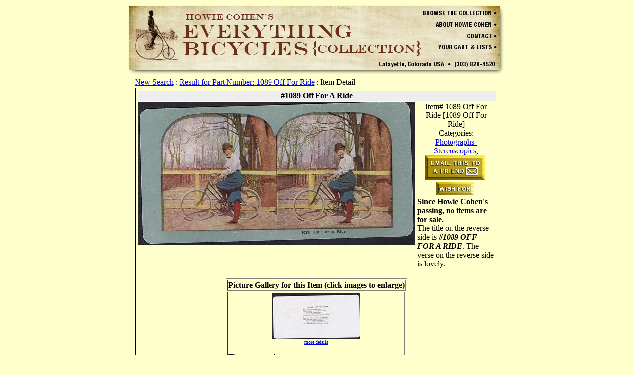

--- FILE ---
content_type: text/html; charset=ISO-8859-1
request_url: https://www.proteanpaper.com/scart_results.cgi?comp=howiebik&framed=0&part=1089%20Off%20For%20Ride&scat=1&scatord=desc&scatall=no&skey=norm&srkeyall=&srkeywords=&srcateg=000000000000000433
body_size: 2546
content:
<!DOCTYPE html
	PUBLIC "-//W3C//DTD XHTML 1.0 Transitional//EN"
	 "http://www.w3.org/TR/xhtml1/DTD/xhtml1-transitional.dtd">
<html xmlns="http://www.w3.org/1999/xhtml" lang="en-US" xml:lang="en-US">
<head>
<title>Everything Bicycles - : #1089 Off For A Ride: Photographs-Stereoscopics</title>
<meta content="" name="google-site-verification" />
<link href="favicon/FAVICON000000000000000055.ico" rel="shortcut icon" />
<link rel="stylesheet" type="text/css" href="http://www.google.com/cse/api/branding.css" />
<style type="text/css">
<!--/* <![CDATA[ */

    textarea {font-family:serif; font-size:medium; font-weight:normal}
    body {font-size: 100%}
    input[type="text"] {border: 1px solid #1c5180; color: #000000; font-family: Serif; font-weight: normal; font-size: 0.9em; height: 1.1em; background-color: #E8E8E8}
    input[type="password"] {border: 1px solid #1c5180; color: #000000; font-family: Serif; font-weight: normal; font-size: 0.9em; height: 1.1em; background-color: #E8E8E8}
    label.checkbox {color: #000000; font-family: Serif; font-weight: normal; font-size: 0.9em; background-color: #E8E8E8}
    select {border: 1px solid #1c5180; color: #000000; font-family: Serif; font-weight: normal; font-size: 0.9em; background-color: #E8E8E8}
    textarea {border: 1px solid #1c5180; color: #000000; font-family: Serif; font-weight: normal; font-size: 0.9em; background-color: #E8E8E8}
    p {font-family: Serif; font-weight: normal; font-size: 1.0em;}
    p.loginbox {color: #000000; font-family: Serif; font-weight: normal; font-size: 1.0em; background-color: #CCCCCC}
	p.bot_wordmenu {text-align:center; font-family:Serif; font-size:small }
	p.bot_disclaim {text-align:center; font-family:Serif; font-size:small }
	p.proteanpower {text-align:center; font-family:Serif; font-size:small }
    a:link {  }
    a:visited {  }
    a:hover {  }
    a:active {  }

	
	table.tbl1_sales{ border:1px solid #000000; width:100%; align:center }
    th.th1_sales_title {color: #000000; text-align:center}
	td.td1_sales_cat {color: #000000; text-align:center; width:95%}
	td.td1_sales_desc {color: #000000; text-align:left; width:95%; height:50% }
	td.td1_sales_price {color:#000000; text-align:center; width:95%; height:25%}
    td.td1_sales_variations{ padding-left:20px; color:#000000; text-align:left;  font-size:80%; width:100%; height:50%}
	td.td1_sales_buttons {color:#000000; text-align:center; width:95%; height:25%}
	
    table.tbl16_sales{ border: 1px solid #000000; border-collapse:separate; width: 100% }
	td.tbl16_sales{ border: 1px solid #000000; }
    td.td16_sales_image{ font-family:sans-serif; font-size:60%; text-align:center  }
    td.td16_sales_desc{ color: #000000; text-align:left }
	th.th16_sales_title {color: #000000; text-align:center}
	td.td16_sales_price {color:#000000; text-align:center; width:95%; height:25%}
	td.td16_sales_buttons {color:#000000; text-align:center; width:95%; height:25%}
    p.p16_salesprice{ color:#000000; text-align:center; visibility:visible}

    table.tbl16_watch{ border: 1px solid #000000; border-collapse:separate; width: 100% }
	td.tbl16_watch{ border: 1px solid #000000; }
    td.td16_watch_image{ font-family:sans-serif; font-size:60%; text-align:center  }
    td.td16_watch_desc{ color: #000000; text-align:left }
	th.th16_watch_title {color: #000000; text-align:center}
	td.td16_watch_price {color:#000000; text-align:center; width:95%; height:25%}
	td.td16_watch_buttons {color:#000000; text-align:center; width:95%; height:25%}
    p.p16_watchprice{ color:#000000; text-align:center; visibility:visible}

	
	th.th48_sales_title {color: #000000; text-align:center}
	print {size:landscape}

/* ]]> */-->
</style>
<meta http-equiv="Content-Type" content="text/html; charset=iso-8859-1" />
</head>
<body background="" bgcolor="#FFFFCC" fgcolor="#000000">

<div align="center">
  <map name="headmap"><area shape="rect" coords="598,12,750,24"
              href="http://www.howiebikeman.com/" target=""><area shape="rect" coords="623,35,750,47"
              href="http://www.proteanpaper.com/scart_about.cgi?comp=howiebik" target=""><area shape="rect" coords="686,58,750,69"
              href="mailto:howiebike03@gmail.com" target="scart_contac"><area shape="rect" coords="623,81,750,93"
              href="https://proteanpaper.com/scart_myspace.cgi?comp=howiebik" target="scart_myspac"></map>
  <table border="0" cellspacing="0" cellpadding="0" align="center"  style="background-image:none; background-color:#FFFFCC;" >
    <tr>
      <td colspan="2" align="center"><img border="0" src="pp.cgi/SHIMAGE000000000000000055.gif" width="770" height="148" usemap="#headmap"></td></tr><tr><td valign="top" width="772" style="height: 100%;"><table border="0" cellpadding="0" width="739" align="center">
                          <tr><td align="left"><a href=http://www.howiebikeman.com>New Search</a> :
                          <a href="scart_results.cgi?comp=howiebik&framed=0&scat=1&scatord=desc&scatall=no&skey=norm&keyall=&keywords=&categ=000000000000000433"> Result for Part Number: 1089 Off For Ride</a> : Item Detail</td></tr>
                          <tr><td><table class="tbl1_sales"><tr><td><table border="0">
                  <tr><th class="th1_sales_title" colspan="2" bgcolor="#EEEEEE">#1089 Off For A Ride</th></tr>
                  <tr><td valign="top" width="560"><table border="0" cellpadding="0" cellspacing="0"><tr><td align="center" background="pp.cgi/INVEIMAGE000000000000006947-000000000000000055.gif" width="560" height="290">
                     <img border="0" src="nothing.gif" width="560" height="290"></td></tr></table></td>
                  <td><table border="0" cellpadding="0" cellspacing="0" height="290"><tr><td class="td1_sales_cat">Item# 1089 Off For Ride [1089 Off For Ride]<br>Categories: <a href="scart_results.cgi?comp=howiebik&framed=0&scat=1&categ=000000000000000433&scatord=desc&skey=norm">Photographs-Stereoscopics</a>, </td></tr><tr><td class="td1_sales_price"></td></tr> <tr><td class="td1_sales_buttons"><a href="mailto:friends_email?subject=A Friend sent you a link to Everything Bicycles's website for `NO. 1089 Off For A Ride`. &body=The link below will take you to an item in the %22Everything Bicycles%22 inventory or collection.%0A%0Ahttp://howiebik.proteanpaper.com/scart_results.cgi?part=1089%2520Off%2520For%2520Ride %0A%0AType the recipient's email in the TO BOX. Feel free to add comments above the link.">
                        <img border="0" src="pp.cgi/SALESEMAILTO000000000000000055.gif" title="Email the link to this page to a friend" alt="Email the link to this page to a friend"></a>&nbsp;<a href="https://proteanpaper.com/scart_watch.cgi?comp=howiebik&part=1089 Off For Ride" target="watch">
                    <img border="0" src="pp.cgi/SALESWATCH000000000000000055.gif" title="Click to watch this item in the future" alt="Click to watch this item in the future"></a>&nbsp;</td></tr><tr><td><u><b>Since Howie Cohen's passing, no items are for sale.</b></u></td></tr> <tr><td class="td1_sales_desc" colspan="2">The title on the reverse side is <em><strong>#1089 OFF FOR A RIDE</strong></em>. The verse on the reverse side is lovely.</td></tr> </table></td></tr><tr><td class="td1_sales_desc" colspan="2"><p><table align="center" border="1"><tr><th colspan="3" align="center">Picture Gallery for this Item (click images to enlarge)</th></tr><tr><td align="center" valign="top"><a href="scart_picture.cgi?comp=howiebik&pic=000000000000004732&part=000000000000006947" target=_blank>
                      <img border="0" src="pp.cgi/GPICTHUMB000000000000004732-000000000000000055.gif" width="177" height="95"><br><font size="1">more details</font></a><br><div align="left"><p>The reverse side</p></div></table></td></tr></table>
              </td></tr></table></td></tr></table><p class="bot_wordmenu"> [<a href="http://www.howiebikeman.com/" target="">Home</a>] [<a href="http://www.proteanpaper.com/scart_instruct.cgi?comp=howiebik" target="">Instructions</a>] [<a href="http://www.proteanpaper.com/scart_about.cgi?comp=howiebik" target="">About Howie Cohen</a>] [<a href="mailto:howiebike03@gmail.com" target="scart_contac">Contact Us</a>] [<a href="http://www.proteanpaper.com/scart_links.cgi?comp=howiebik" target="">Links</a>] [<a href="https://proteanpaper.com/scart_myspace.cgi?comp=howiebik" target="scart_myspac">My Lists</a>] [<a href="http://www.proteanpaper.com/scart_seepage.cgi?comp=howiebik&" target="">Howie's Stories</a>] [<a href="http://www.proteanpaper.com/scart_search.cgi?comp=howiebik&scat=1&scatall=no&scatord=desc&skey=norm" target="">Having Trouble?</a>]<p class="proteanpower"This Site is Powered by <a href="https://proteanpaper.com/provider_link.cgi?refer=howiebik.proteanpaper.com">ProteanPAPER Business Software</a>
</body>
</html>